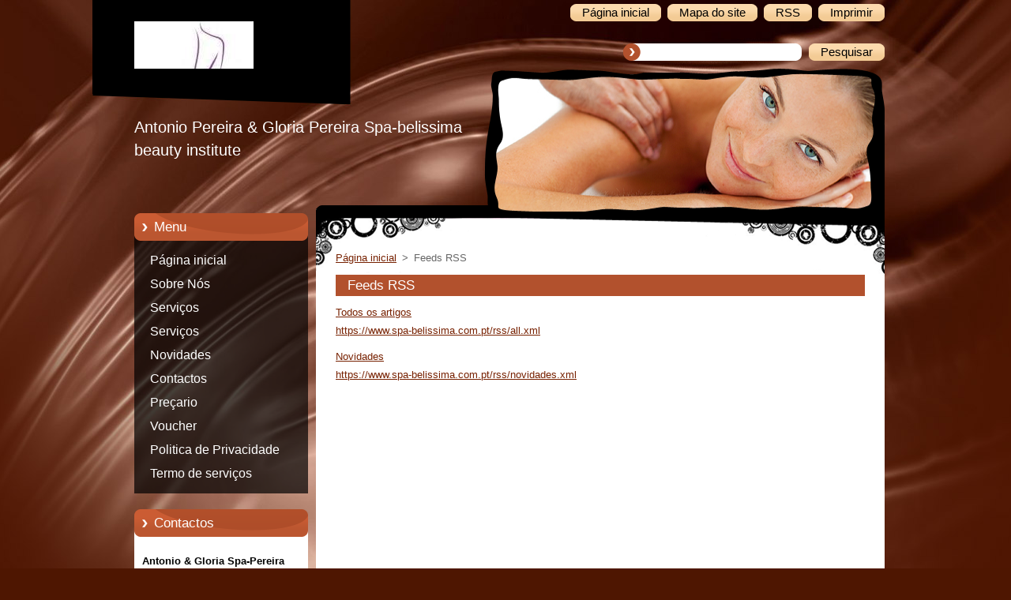

--- FILE ---
content_type: text/html; charset=UTF-8
request_url: https://www.spa-belissima.com.pt/rss/
body_size: 7381
content:
<!--[if lte IE 9]><!DOCTYPE HTML PUBLIC "-//W3C//DTD HTML 4.01 Transitional//EN" "https://www.w3.org/TR/html4/loose.dtd"><![endif]-->
<!DOCTYPE html>
<!--[if IE]><html class="ie" lang="pt"><![endif]-->
<!--[if gt IE 9]><!--> 
<html lang="pt">
<!--<![endif]-->
  <head>
    <!--[if lt IE 8]><meta http-equiv="X-UA-Compatible" content="IE=EmulateIE7"><![endif]--><!--[if IE 8]><meta http-equiv="X-UA-Compatible" content="IE=EmulateIE8"><![endif]--><!--[if IE 9]><meta http-equiv="X-UA-Compatible" content="IE=EmulateIE9"><![endif]-->
    <base href="https://www.spa-belissima.com.pt/">
  <meta charset="utf-8">
  <meta name="description" content="">
  <meta name="keywords" content="">
  <meta name="generator" content="Webnode">
  <meta name="apple-mobile-web-app-capable" content="yes">
  <meta name="apple-mobile-web-app-status-bar-style" content="black">
  <meta name="format-detection" content="telephone=no">
    <link rel="icon" type="image/svg+xml" href="/favicon.svg" sizes="any">  <link rel="icon" type="image/svg+xml" href="/favicon16.svg" sizes="16x16">  <link rel="icon" href="/favicon.ico"><link rel="canonical" href="https://www.spa-belissima.com.pt/rss/">
<script type="text/javascript">(function(i,s,o,g,r,a,m){i['GoogleAnalyticsObject']=r;i[r]=i[r]||function(){
			(i[r].q=i[r].q||[]).push(arguments)},i[r].l=1*new Date();a=s.createElement(o),
			m=s.getElementsByTagName(o)[0];a.async=1;a.src=g;m.parentNode.insertBefore(a,m)
			})(window,document,'script','//www.google-analytics.com/analytics.js','ga');ga('create', 'UA-797705-6', 'auto',{"name":"wnd_header"});ga('wnd_header.set', 'dimension1', 'W1');ga('wnd_header.set', 'anonymizeIp', true);ga('wnd_header.send', 'pageview');var pageTrackerAllTrackEvent=function(category,action,opt_label,opt_value){ga('send', 'event', category, action, opt_label, opt_value)};</script>
  <link rel="alternate" type="application/rss+xml" href="https://spa-belissima.com.pt/rss/all.xml" title="">
<!--[if lte IE 9]><style type="text/css">.cke_skin_webnode iframe {vertical-align: baseline !important;}</style><![endif]-->
    <title>Feeds RSS :: António &amp; Gloria Spa-Pereira</title>
    <meta name="robots" content="index, follow">
    <meta name="googlebot" content="index, follow">   
    <link href="https://d11bh4d8fhuq47.cloudfront.net/_system/skins/v9/50000956/css/style.css" rel="stylesheet" type="text/css" media="screen,projection,handheld,tv">
    <link href="https://d11bh4d8fhuq47.cloudfront.net/_system/skins/v9/50000956/css/print.css" rel="stylesheet" type="text/css" media="print">
    <script type="text/javascript" src="https://d11bh4d8fhuq47.cloudfront.net/_system/skins/v9/50000956/js/functions.js">
    </script> 
  
				<script type="text/javascript">
				/* <![CDATA[ */
					
					if (typeof(RS_CFG) == 'undefined') RS_CFG = new Array();
					RS_CFG['staticServers'] = new Array('https://d11bh4d8fhuq47.cloudfront.net/');
					RS_CFG['skinServers'] = new Array('https://d11bh4d8fhuq47.cloudfront.net/');
					RS_CFG['filesPath'] = 'https://www.spa-belissima.com.pt/_files/';
					RS_CFG['filesAWSS3Path'] = 'https://f5cd391fd4.cbaul-cdnwnd.com/d7744a490c54089d05b145b1efc921c5/';
					RS_CFG['lbClose'] = 'Fechar';
					RS_CFG['skin'] = 'default';
					if (!RS_CFG['labels']) RS_CFG['labels'] = new Array();
					RS_CFG['systemName'] = 'Webnode';
						
					RS_CFG['responsiveLayout'] = 0;
					RS_CFG['mobileDevice'] = 0;
					RS_CFG['labels']['copyPasteSource'] = 'Ler mais:';
					
				/* ]]> */
				</script><style type="text/css">/* <![CDATA[ */#cag3275j4 {position: absolute;font-size: 13px !important;font-family: "Arial", helvetica, sans-serif !important;white-space: nowrap;z-index: 2147483647;-webkit-user-select: none;-khtml-user-select: none;-moz-user-select: none;-o-user-select: none;user-select: none;}#jda6e1702a {position: relative;top: -14px;}* html #jda6e1702a { top: -11px; }#jda6e1702a a { text-decoration: none !important; }#jda6e1702a a:hover { text-decoration: underline !important; }#f6cooo9g {z-index: 2147483647;display: inline-block !important;font-size: 16px;padding: 7px 59px 9px 59px;background: transparent url(https://d11bh4d8fhuq47.cloudfront.net/img/footer/footerButtonWebnodeHover.png?ph=f5cd391fd4) top left no-repeat;height: 18px;cursor: pointer;}* html #f6cooo9g { height: 36px; }#f6cooo9g:hover { background: url(https://d11bh4d8fhuq47.cloudfront.net/img/footer/footerButtonWebnode.png?ph=f5cd391fd4) top left no-repeat; }#e07d01c17m428n { display: none; }#jctpas33em522 {z-index: 3000;text-align: left !important;position: absolute;height: 88px;font-size: 13px !important;color: #ffffff !important;font-family: "Arial", helvetica, sans-serif !important;overflow: hidden;cursor: pointer;}#jctpas33em522 a {color: #ffffff !important;}#en0oe4068cmagh {color: #36322D !important;text-decoration: none !important;font-weight: bold !important;float: right;height: 31px;position: absolute;top: 19px;right: 15px;cursor: pointer;}#cch1h30a75 { float: right; padding-right: 27px; display: block; line-height: 31px; height: 31px; background: url(https://d11bh4d8fhuq47.cloudfront.net/img/footer/footerButton.png?ph=f5cd391fd4) top right no-repeat; white-space: nowrap; }#e48cgq4f { position: relative; left: 1px; float: left; display: block; width: 15px; height: 31px; background: url(https://d11bh4d8fhuq47.cloudfront.net/img/footer/footerButton.png?ph=f5cd391fd4) top left no-repeat; }#en0oe4068cmagh:hover { color: #36322D !important; text-decoration: none !important; }#en0oe4068cmagh:hover #cch1h30a75 { background: url(https://d11bh4d8fhuq47.cloudfront.net/img/footer/footerButtonHover.png?ph=f5cd391fd4) top right no-repeat; }#en0oe4068cmagh:hover #e48cgq4f { background: url(https://d11bh4d8fhuq47.cloudfront.net/img/footer/footerButtonHover.png?ph=f5cd391fd4) top left no-repeat; }#fh7hai1410i {padding-right: 11px;padding-right: 11px;float: right;height: 60px;padding-top: 18px;background: url(https://d11bh4d8fhuq47.cloudfront.net/img/footer/footerBubble.png?ph=f5cd391fd4) top right no-repeat;}#em0gibb6cfad1f {float: left;width: 18px;height: 78px;background: url(https://d11bh4d8fhuq47.cloudfront.net/img/footer/footerBubble.png?ph=f5cd391fd4) top left no-repeat;}* html #f6cooo9g { filter: progid:DXImageTransform.Microsoft.AlphaImageLoader(src='https://d11bh4d8fhuq47.cloudfront.net/img/footer/footerButtonWebnode.png?ph=f5cd391fd4'); background: transparent; }* html #f6cooo9g:hover { filter: progid:DXImageTransform.Microsoft.AlphaImageLoader(src='https://d11bh4d8fhuq47.cloudfront.net/img/footer/footerButtonWebnodeHover.png?ph=f5cd391fd4'); background: transparent; }* html #fh7hai1410i { height: 78px; background-image: url(https://d11bh4d8fhuq47.cloudfront.net/img/footer/footerBubbleIE6.png?ph=f5cd391fd4);  }* html #em0gibb6cfad1f { background-image: url(https://d11bh4d8fhuq47.cloudfront.net/img/footer/footerBubbleIE6.png?ph=f5cd391fd4);  }* html #cch1h30a75 { background-image: url(https://d11bh4d8fhuq47.cloudfront.net/img/footer/footerButtonIE6.png?ph=f5cd391fd4); }* html #e48cgq4f { background-image: url(https://d11bh4d8fhuq47.cloudfront.net/img/footer/footerButtonIE6.png?ph=f5cd391fd4); }* html #en0oe4068cmagh:hover #rbcGrSigTryButtonRight { background-image: url(https://d11bh4d8fhuq47.cloudfront.net/img/footer/footerButtonHoverIE6.png?ph=f5cd391fd4);  }* html #en0oe4068cmagh:hover #rbcGrSigTryButtonLeft { background-image: url(https://d11bh4d8fhuq47.cloudfront.net/img/footer/footerButtonHoverIE6.png?ph=f5cd391fd4);  }/* ]]> */</style><script type="text/javascript" src="https://d11bh4d8fhuq47.cloudfront.net/_system/client/js/compressed/frontend.package.1-3-108.js?ph=f5cd391fd4"></script><style type="text/css"></style></head>  
  <body>  
    <div id="body_bg">      
      <div id="site">      
        <div id="site_top">       
          <div id="nonFooter">
          
          
  <!-- HEADER_LINK -->             
  <div id="header_link">         
  
                   <div class="lang">               
                     <div id="languageSelect"></div>			            
                   </div>
  
      <!-- LINK -->
      <ul class="link">                             
      <li class="homepage"><a href="home/" 
      title="Ir para a página inicial">
      <span class="span-left"></span>
      <span>
      Página inicial      </span>
      <span class="span-right"></span>      
      </a></li>   
      
      <li class="sitemap"><a href="/sitemap/" 
      title="Ir para o mapa do site">
      <span class="span-left"></span>
      <span>
      Mapa do site      </span>
      <span class="span-right"></span>      
      </a></li> 
      
      <li class="rss"><a href="/rss/" 
      title="Feeds RSS">
      <span class="span-left"></span>
      <span>
      RSS      </span>
      <span class="span-right"></span>      
      </a></li> 
      
      <li class="print"><a href="#" onclick="window.print(); return false;" 
      title="Imprimir página">
      <span class="span-left"></span>
      <span>
      Imprimir      </span>
      <span class="span-right"></span>      
      </a></li> 
      </ul>
      <!-- / LINK -->
  </div>
  <!-- / HEADER_LINK -->     

          
      <!-- LOGOZONE -->  
      <div id="logozone">               
        <div id="logo"><a href="home/" class="image" title="Ir para a página inicial"><span id="rbcSystemIdentifierLogo"><img src="https://f5cd391fd4.cbaul-cdnwnd.com/d7744a490c54089d05b145b1efc921c5/200000003-439f8449a8/Spa-belissima.jpg"  width="151" height="151"  alt="António &amp; Gloria Spa-Pereira"></span></a></div>     
      </div>   
      <!-- / LOGOZONE -->
      
      
      
      <!-- SEARCH -->
      <div class="search_top">
        


		<form action="/search/" method="get" id="fulltextSearch">
		    <span class="search-bg">
		    <label for="fulltextSearchText" class="hidden">Pesquisar no site</label>		    
      	<input type="text" id="fulltextSearchText" name="text">
      	</span>
        <span class="span-left"></span>
      	<span>
        <input class="submit" type="submit" value="Pesquisar">
        </span>
        <span class="span-right"></span>
		</form>

		 
      </div>
      <!-- / SEARCH -->  
      
            
          
      <!-- HEADER -->          
      <div id="header">  
        <div id="header_box">
         <p id="moto"><span id="rbcCompanySlogan" class="rbcNoStyleSpan">Antonio Pereira &amp; Gloria Pereira                                Spa-belissima beauty institute</span></p>
          <div class="illustration">
                <div class="img">       
                <img src="https://d11bh4d8fhuq47.cloudfront.net/_system/skins/v9/50000956/img/illustration.jpg?ph=f5cd391fd4" width="485" height="174" alt="">                </div><!-- /img -->      
                      <span class="masque"><!-- masque --></span>
          </div><!-- /illustration -->
        </div><!-- /header_box -->  
      </div><!-- /header -->            
      <!-- /HEADER -->
               
             
<!-- MAIN -->
<div id="main"> 
                                         
      <!-- SIDEBAR -->
      <div id="sidebar">              
        <div id="sidebar_content"> 

          


		  <div class="box_title_menu"><h2>Menu</h2></div>

		<ul class="menu">
	<li class="first"> 
      <a href="/home/">
      Página inicial      
  </a>
  </li>
	<li> 
      <a href="/sobre-nos/">
      Sobre Nós      
  </a>
  </li>
	<li> 
      <a href="/servicos/">
      Serviços      
  </a>
  </li>
	<li> 
      <a href="/servicos-estetica-massagens/">
      Serviços       
  </a>
  </li>
	<li> 
      <a href="/novidades/">
      Novidades      
  </a>
  </li>
	<li> 
      <a href="/contactos/">
      Contactos      
  </a>
  </li>
	<li> 
      <a href="/precario/">
      Preçario      
  </a>
  </li>
	<li> 
      <a href="/voucher/">
      Voucher      
  </a>
  </li>
	<li> 
      <a href="/politica-de-privacidade/">
      Politica de Privacidade      
  </a>
  </li>
	<li class="last"> 
      <a href="/termo-de-servicos2/">
      Termo de serviços      
  </a>
  </li>
</ul>


					 
                  
          

      <div class="box">
        <div class="box_title"><h2>Contactos</h2></div>
        <div class="box_content">
          
		

      <p class="company_name"><strong> Antonio &amp; Gloria Spa-Pereira</strong></p>
      
      
      <p class="address"> Antonio &amp; Gloria Pereira<br />
<br />
<br />
Rua D.Nuno Alvares Pereira 10<br />
<br />
Vale Figueira <br />
<br />
2695-748 São João Talha<br />
<br />
Telf: 214008891 Tm: 913358335 Tm: 929284621<br />
<br />
<br />
<br />
</p>

	            
      
      
      <p class="phone">Spa-Pereira Tef ; 214008891                               Estética Tm: 913358336 Cabeleireiro Tm: 929284621<br />
</p>

	
      
	
	    <p class="email"><a href="&#109;&#97;&#105;&#108;&#116;&#111;:&#115;&#112;&#97;&#45;&#112;&#101;&#114;&#101;&#105;&#114;&#97;&#64;&#104;&#111;&#116;&#109;&#97;&#105;&#108;&#46;&#99;&#111;&#109;"><span id="rbcContactEmail">&#115;&#112;&#97;&#45;&#112;&#101;&#114;&#101;&#105;&#114;&#97;&#64;&#104;&#111;&#116;&#109;&#97;&#105;&#108;&#46;&#99;&#111;&#109;</span></a></p>

	           

		
                      
        </div>
      </div> 

					          
          
                  
            
    
        </div>            
      </div>
      <!-- /SIDEBAR -->
            
              
              
                            
     <div id="mainContent_top">                   
       <div id="mainContent">

          <!-- NAVIGATOR -->
          <div id="pageNavigator" class="rbcContentBlock">        <div class="navigator">                       <a class="navFirstPage" href="/home/">Página inicial</a>      <span><span> &gt; </span></span>          <span id="navCurrentPage">Feeds RSS</span>               </div>              <div class="cleaner"><!-- / --></div>        </div>          <!-- /NAVIGATOR -->       
              
          <!-- CONTENT -->
          <div id="content">
                
                  
 
      <div class="box">
        <div class="box_title"><h1>Feeds RSS</h1></div>
        <div class="box_content">
        
				
		
			 <div class="item">
					<h2 class="title"><a href="https://www.spa-belissima.com.pt/rss/all.xml" rel="nofollow">Todos os artigos</a></h2>
					<a class="uri" href="https://www.spa-belissima.com.pt/rss/all.xml" rel="nofollow">https://www.spa-belissima.com.pt/rss/all.xml</a>
				</div>

		

			<div class="cleaner"><!-- / --></div>

				
		
			 <div class="item">
					<h2 class="title"><a href="https://www.spa-belissima.com.pt/rss/novidades.xml" rel="nofollow">Novidades</a></h2>
					<a class="uri" href="https://www.spa-belissima.com.pt/rss/novidades.xml" rel="nofollow">https://www.spa-belissima.com.pt/rss/novidades.xml</a>
				</div>

		
                       
        </div>
      </div>
      
      <div class="cleaner"><!-- / --></div>
	
		                
          </div>
          <!-- /CONTENT -->
                
       </div><!-- /mainContent -->
     </div><!-- /mainContent_top -->
                                   
</div>
<!-- /MAIN -->

    
 
    
        
</div><!-- /nonFooter -->
 
 
        <!-- FOOTER -->
        <div id="footer">
           <div id="footerRight">
                <p>
                  <span class="sitemap">
                  <a href="/sitemap/" 
                  title="Ir para o mapa do site">
                  Mapa do site</a></span>
                  <span class="print">
                  <a href="#" onclick="window.print(); return false;" 
                  title="Imprimir página">
                  Imprimir</a></span>    
                  <span class="rss"><a href="/rss/" 
                  title="Feeds RSS">
                  RSS</a></span>
                </p>
          </div>  
          <div id="footerLeft">
                  <p class="footerText"><span id="rbcFooterText" class="rbcNoStyleSpan">© 2015 Todos os direitos reservados.</span></p>
                  <p class="signature"><span class="rbcSignatureText"><a href="https://www.webnode.pt?utm_source=text&amp;utm_medium=footer&amp;utm_campaign=free1" rel="nofollow">Crie o seu site grátis</a><a id="f6cooo9g" href="https://www.webnode.pt?utm_source=button&amp;utm_medium=footer&amp;utm_campaign=free1" rel="nofollow"><span id="e07d01c17m428n">Webnode</span></a></span></p>
          </div>                
      </div>
      <!-- FOOTER --> 
              

          
  </div><!-- /site_top -->
 </div><!-- /site -->    
</div><!-- /body_bg -->
  
  
    <script type="text/javascript">
		/* <![CDATA[ */

			RubicusFrontendIns.addObserver
			({

				onContentChange: function ()
        {
          RubicusFrontendIns.faqInit('faq', 'answerBlock');
        },

				onStartSlideshow: function()
				{
					$('slideshowControl').innerHTML	= '<span>Pausa<'+'/span>';
					$('slideshowControl').title			= 'Pausa a apresentação';
					$('slideshowControl').onclick		= RubicusFrontendIns.stopSlideshow.bind(RubicusFrontendIns);
				},

				onStopSlideshow: function()
				{
					$('slideshowControl').innerHTML	= '<span>Apresentação em slides<'+'/span>';
					$('slideshowControl').title			= 'Inicia a apresentação';
					$('slideshowControl').onclick		= RubicusFrontendIns.startSlideshow.bind(RubicusFrontendIns);
				},

				onShowImage: function()
				{
					if (RubicusFrontendIns.isSlideshowMode())
					{
						$('slideshowControl').innerHTML	= '<span>Pausa<'+'/span>';
						$('slideshowControl').title			= 'Pausa a apresentação';
						$('slideshowControl').onclick		= RubicusFrontendIns.stopSlideshow.bind(RubicusFrontendIns);
					}
				}

			 });

			  RubicusFrontendIns.faqInit('faq', 'answerBlock');

			  RubicusFrontendIns.addFileToPreload('https://d11bh4d8fhuq47.cloudfront.net/_system/skins/v9/50000956/img/loading.gif');
;
			  
  		/* ]]> */
  	 </script>
  
  <div id="rbcFooterHtml"></div><div style="display: none;" id="cag3275j4"><span id="jda6e1702a">&nbsp;</span></div><div id="jctpas33em522" style="display: none;"><a href="https://www.webnode.pt?utm_source=window&amp;utm_medium=footer&amp;utm_campaign=free1" rel="nofollow"><div id="em0gibb6cfad1f"><!-- / --></div><div id="fh7hai1410i"><div><strong id="epp1g1olqohl">Quer criar um site de graça?</strong><br /><span id="bb261bb9g">É ideal para a sua empresa!</span></div><span id="en0oe4068cmagh"><span id="e48cgq4f"><!-- / --></span><span id="cch1h30a75">Experimente!</span></span></div></a></div><script type="text/javascript">/* <![CDATA[ */var dm79p06y67 = {sig: $('cag3275j4'),prefix: $('jda6e1702a'),btn : $('f6cooo9g'),win : $('jctpas33em522'),winLeft : $('em0gibb6cfad1f'),winLeftT : $('dd14eee0397n7q'),winLeftB : $('i5g0b5e1kv36g7'),winRght : $('fh7hai1410i'),winRghtT : $('fan0j6k12c'),winRghtB : $('b2k2kj1b8e7g'),tryBtn : $('en0oe4068cmagh'),tryLeft : $('e48cgq4f'),tryRght : $('cch1h30a75'),text : $('bb261bb9g'),title : $('epp1g1olqohl')};dm79p06y67.sig.appendChild(dm79p06y67.btn);var ujtv1o=0,j4eqmp3288=0,bng4np6133=0,d7310g2d793,fd239fb23=$$('.rbcSignatureText')[0],dbqer6aot=false,j2f3ec27196ng;function fuik4627(){if (!dbqer6aot && pageTrackerAllTrackEvent){pageTrackerAllTrackEvent('Signature','Window show - branch',dm79p06y67.sig.getElementsByTagName('a')[0].innerHTML);dbqer6aot=true;}dm79p06y67.win.show();bng4np6133=dm79p06y67.tryLeft.offsetWidth+dm79p06y67.tryRght.offsetWidth+1;dm79p06y67.tryBtn.style.width=parseInt(bng4np6133)+'px';dm79p06y67.text.parentNode.style.width = '';dm79p06y67.winRght.style.width=parseInt(20+bng4np6133+Math.max(dm79p06y67.text.offsetWidth,dm79p06y67.title.offsetWidth))+'px';dm79p06y67.win.style.width=parseInt(dm79p06y67.winLeft.offsetWidth+dm79p06y67.winRght.offsetWidth)+'px';var wl=dm79p06y67.sig.offsetLeft+dm79p06y67.btn.offsetLeft+dm79p06y67.btn.offsetWidth-dm79p06y67.win.offsetWidth+12;if (wl<10){wl=10;}dm79p06y67.win.style.left=parseInt(wl)+'px';dm79p06y67.win.style.top=parseInt(j4eqmp3288-dm79p06y67.win.offsetHeight)+'px';clearTimeout(d7310g2d793);}function iaxnei0dh(){d7310g2d793=setTimeout('dm79p06y67.win.hide()',1000);}function cxkau38d(){var ph = RubicusFrontendIns.photoDetailHandler.lightboxFixed?document.getElementsByTagName('body')[0].offsetHeight/2:RubicusFrontendIns.getPageSize().pageHeight;dm79p06y67.sig.show();ujtv1o=0;j4eqmp3288=0;if (fd239fb23&&fd239fb23.offsetParent){var obj=fd239fb23;do{ujtv1o+=obj.offsetLeft;j4eqmp3288+=obj.offsetTop;} while (obj = obj.offsetParent);}if ($('rbcFooterText')){dm79p06y67.sig.style.color = $('rbcFooterText').getStyle('color');dm79p06y67.sig.getElementsByTagName('a')[0].style.color = $('rbcFooterText').getStyle('color');}dm79p06y67.sig.style.width=parseInt(dm79p06y67.prefix.offsetWidth+dm79p06y67.btn.offsetWidth)+'px';if (ujtv1o<0||ujtv1o>document.body.offsetWidth){ujtv1o=(document.body.offsetWidth-dm79p06y67.sig.offsetWidth)/2;}if (ujtv1o>(document.body.offsetWidth*0.55)){dm79p06y67.sig.style.left=parseInt(ujtv1o+(fd239fb23?fd239fb23.offsetWidth:0)-dm79p06y67.sig.offsetWidth)+'px';}else{dm79p06y67.sig.style.left=parseInt(ujtv1o)+'px';}if (j4eqmp3288<=0 || RubicusFrontendIns.photoDetailHandler.lightboxFixed){j4eqmp3288=ph-5-dm79p06y67.sig.offsetHeight;}dm79p06y67.sig.style.top=parseInt(j4eqmp3288-5)+'px';}function e404886c47(){if (j2f3ec27196ng){clearTimeout(j2f3ec27196ng);}j2f3ec27196ng = setTimeout('cxkau38d()', 10);}Event.observe(window,'load',function(){if (dm79p06y67.win&&dm79p06y67.btn){if (fd239fb23){if (fd239fb23.getElementsByTagName("a").length > 0){dm79p06y67.prefix.innerHTML = fd239fb23.innerHTML + '&nbsp;';}else{dm79p06y67.prefix.innerHTML = '<a href="https://www.webnode.pt?utm_source=text&amp;utm_medium=footer&amp;utm_content=pt-branch-0&amp;utm_campaign=signature" rel="nofollow">'+fd239fb23.innerHTML + '</a>&nbsp;';}fd239fb23.style.visibility='hidden';}else{if (pageTrackerAllTrackEvent){pageTrackerAllTrackEvent('Signature','Missing rbcSignatureText','www.spa-belissima.com.pt');}}cxkau38d();setTimeout(cxkau38d, 500);setTimeout(cxkau38d, 1000);setTimeout(cxkau38d, 5000);Event.observe(dm79p06y67.btn,'mouseover',fuik4627);Event.observe(dm79p06y67.win,'mouseover',fuik4627);Event.observe(dm79p06y67.btn,'mouseout',iaxnei0dh);Event.observe(dm79p06y67.win,'mouseout',iaxnei0dh);Event.observe(dm79p06y67.win,'click',function(){if (pageTrackerAllTrackEvent){pageTrackerAllTrackEvent('Signature','Window click - branch','Quer criar um site de graça?',0);}document/*d8nie5d3b303c9*/.location.href='https://www.webnode.pt?utm_source=window&utm_medium=footer&utm_content=pt-branch-0&utm_campaign=signature';});Event.observe(window, 'resize', e404886c47);Event.observe(document.body, 'resize', e404886c47);RubicusFrontendIns.addObserver({onResize: e404886c47});RubicusFrontendIns.addObserver({onContentChange: e404886c47});RubicusFrontendIns.addObserver({onLightboxUpdate: cxkau38d});Event.observe(dm79p06y67.btn, 'click', function(){if (pageTrackerAllTrackEvent){pageTrackerAllTrackEvent('Signature','Button click - branch',dm79p06y67.sig.getElementsByTagName('a')[0].innerHTML);}});Event.observe(dm79p06y67.tryBtn, 'click', function(){if (pageTrackerAllTrackEvent){pageTrackerAllTrackEvent('Signature','Try Button click - branch','Quer criar um site de graça?',0);}});}});RubicusFrontendIns.addFileToPreload('https://d11bh4d8fhuq47.cloudfront.net/img/footer/footerButtonWebnode.png?ph=f5cd391fd4');RubicusFrontendIns.addFileToPreload('https://d11bh4d8fhuq47.cloudfront.net/img/footer/footerButton.png?ph=f5cd391fd4');RubicusFrontendIns.addFileToPreload('https://d11bh4d8fhuq47.cloudfront.net/img/footer/footerButtonHover.png?ph=f5cd391fd4');RubicusFrontendIns.addFileToPreload('https://d11bh4d8fhuq47.cloudfront.net/img/footer/footerBubble.png?ph=f5cd391fd4');if (Prototype.Browser.IE){RubicusFrontendIns.addFileToPreload('https://d11bh4d8fhuq47.cloudfront.net/img/footer/footerBubbleIE6.png?ph=f5cd391fd4');RubicusFrontendIns.addFileToPreload('https://d11bh4d8fhuq47.cloudfront.net/img/footer/footerButtonHoverIE6.png?ph=f5cd391fd4');}RubicusFrontendIns.copyLink = 'https://www.webnode.pt';RS_CFG['labels']['copyPasteBackLink'] = 'Crie o seu website grátis:';/* ]]> */</script><script type="text/javascript">var keenTrackerCmsTrackEvent=function(id){if(typeof _jsTracker=="undefined" || !_jsTracker){return false;};try{var name=_keenEvents[id];var keenEvent={user:{u:_keenData.u,p:_keenData.p,lc:_keenData.lc,t:_keenData.t},action:{identifier:id,name:name,category:'cms',platform:'WND1',version:'2.1.157'},browser:{url:location.href,ua:navigator.userAgent,referer_url:document.referrer,resolution:screen.width+'x'+screen.height,ip:'52.15.198.223'}};_jsTracker.jsonpSubmit('PROD',keenEvent,function(err,res){});}catch(err){console.log(err)};};</script></body>
</html>
